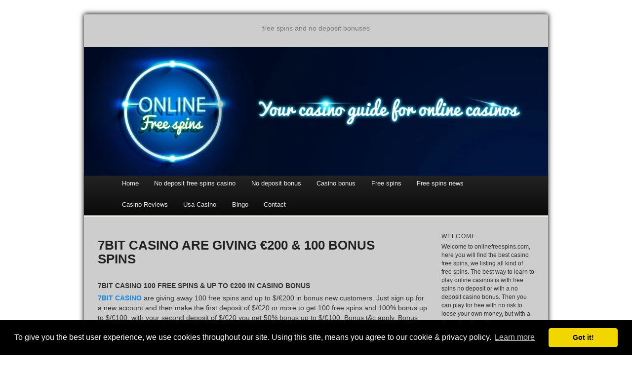

--- FILE ---
content_type: text/html; charset=utf-8
request_url: https://www.onlinefreespins.com/7bit-casino
body_size: 10408
content:
<!DOCTYPE html>
<!--[if IE 6]>
<html id="ie6">
<![endif]-->
<!--[if IE 7]>
<html id="ie7">
<![endif]-->
<!--[if IE 8]>
<html id="ie8">
<![endif]-->
<!--[if !(IE 6) | !(IE 7) | !(IE 8)  ]><!-->
<html>
<!--<![endif]-->
<head>
	<title>7BIT CASINO ARE GIVING €200 & 100 BONUS SPINS | Online Free Spins</title>

<style>html,body,div,span,applet,object,iframe,h1,h2,h3,h4,h5,h6,p,blockquote,pre,a,abbr,acronym,address,big,cite,code,del,dfn,em,font,ins,kbd,q,s,samp,small,strike,strong,sub,sup,tt,var,dl,dt,dd,ol,ul,li,fieldset,form,label,legend,table,caption,tbody,tfoot,thead,tr,th,td{border:0;font-family:inherit;font-size:100%;font-style:inherit;font-weight:inherit;margin:0;outline:0;padding:0;vertical-align:baseline;}:focus{outline:0;}body{line-height:1;}ol,ul{list-style:none;}table{border-collapse:separate;border-spacing:0;}caption,th,td{font-weight:normal;text-align:left;}blockquote:before,blockquote:after,q:before,q:after{content:"";}blockquote,q{quotes:"" "";}a img{border:0;}header,hgroup,footer,section,article,nav,aside{display:block;}body{padding:0 2em;}#page{margin:2em auto;max-width:940px;-webkit-box-shadow:0px 0px 10px #000;-moz-box-shadow:0px 0px 10px #000;box-shadow:0px 0px 10px #000;}#branding hgroup{margin:0 7.6%;}#access div{margin:0 7.6%;}#primary{float:left;margin:0 -26.4% 0 0;width:100%;}#content{margin-left:3%;width:71%;}#secondary{float:right;margin-right:3%;width:20%;}.alignleft{display:inline;float:left;margin-right:1.625em;}.alignright{display:inline;float:right;margin-left:1.625em;}.aligncenter{clear:both;display:block;margin-left:auto;margin-right:auto;}body,input,textarea{color:#333;font:15px "Helvetica Neue",Helvetica,Arial,serif;font-weight:300;line-height:1.625;}body{background:#e2e2e2;}#page{background:#fff;}h1,h2,h3,h4,h5,h6{clear:both;}hr{background-color:#ccc;border:0;height:1px;margin-bottom:1.625em;}p{margin-bottom:1.625em;}ul,ol{margin:0 0 1.625em 2.5em;}ul{list-style:square;}ol{list-style-type:decimal;}ol ol{list-style:upper-alpha;}ol ol ol{list-style:lower-roman;}ol ol ol ol{list-style:lower-alpha;}ul ul,ol ol,ul ol,ol ul{margin-bottom:0;}dl{margin:0 1.625em;}dt{font-weight:bold;}dd{margin-bottom:1.625em;}strong{font-weight:bold;}cite,em,i{font-style:italic;}blockquote{font-family:Georgia,"Bitstream Charter",serif;font-style:italic;font-weight:normal;margin:0 3em;}blockquote em,blockquote i,blockquote cite{font-style:normal;}blockquote cite{color:#666;font:12px "Helvetica Neue",Helvetica,Arial,sans-serif;font-weight:300;letter-spacing:0.05em;text-transform:uppercase;}pre{background:#f4f4f4;font:13px "Courier 10 Pitch",Courier,monospace;line-height:1.5;margin-bottom:1.625em;padding:0.75em 1.625em;}code,kbd{font:13px Monaco,Consolas,"Andale Mono","DejaVu Sans Mono",monospace;}abbr,acronym,dfn{border-bottom:1px dotted #666;cursor:help;}address{display:block;margin:0 0 1.625em;}ins{background:#fff9c0;text-decoration:none;}sup,sub{font-size:10px;height:0;line-height:1;position:relative;vertical-align:baseline;}sup{bottom:1ex;}sub{top:.5ex;}input[type=text],input[type=email],textarea{background:#fafafa;-moz-box-shadow:inset 0 1px 1px rgba(0,0,0,0.1);-webkit-box-shadow:inset 0 1px 1px rgba(0,0,0,0.1);box-shadow:inset 0 1px 1px rgba(0,0,0,0.1);border:1px solid #ddd;color:#888;}input[type=text]:focus,input[type=email]:focus,textarea:focus{color:#333;}textarea{padding-left:3px;width:98%;}input[type=text],input[type=email]{padding:3px;}a{color:#444;}a:visited{color:#444;}a:focus,a:active,a:hover{color:#1b8be0;}#branding{border-top:2px solid #bbb;padding-bottom:10px;position:relative;}#site-title{padding:30px 0 0;display:none;}#site-title a{color:#111;font-size:30px;font-weight:bold;line-height:36px;text-decoration:none;}#site-description{color:#7a7a7a;font-size:14px;margin-bottom:30px;text-align:center;}#branding img{margin-bottom:-6px;}#access{background:#222;background:-moz-linear-gradient(#252525,#0a0a0a);background:-webkit-gradient(linear,0% 0%,0% 100%,from(#252525),to(#0a0a0a));background:-webkit-linear-gradient(#252525,#0a0a0a);-webkit-box-shadow:rgba(0,0,0,0.4) 0px 1px 2px;-moz-box-shadow:rgba(0,0,0,0.4) 0px 1px 2px;box-shadow:rgba(0,0,0,0.4) 0px 1px 2px;clear:both;display:block;float:left;margin:0 auto 2px;width:100%;}#access ul{font-size:13px;list-style:none;margin:0 0 0 -0.8125em;padding-left:0;}#access li{float:left;position:relative;}#access a{color:#eee;display:block;line-height:3.333em;padding:0 1.2125em;text-decoration:none;}#access ul ul{-moz-box-shadow:0 3px 3px rgba(0,0,0,0.2);-webkit-box-shadow:0 3px 3px rgba(0,0,0,0.2);box-shadow:0 3px 3px rgba(0,0,0,0.2);display:none;float:left;margin:0;position:absolute;top:3.333em;left:0;width:188px;}#access ul ul ul{left:100%;top:0;}#access ul ul a{background:#f9f9f9;border-bottom:1px dotted #ddd;color:#444;font-size:13px;font-weight:normal;height:auto;line-height:1em;padding:10px 10px;width:168px;}#access li:hover > a,#access ul ul :hover > a{background:#efefef;}#access li:hover > a{background:#f9f9f9;background:-moz-linear-gradient(#f9f9f9,#e5e5e5);background:-webkit-gradient(linear,0% 0%,0% 100%,from(#f9f9f9),to(#e5e5e5));background:-webkit-linear-gradient(#f9f9f9,#e5e5e5);color:#333;}#access ul li:hover > ul{display:block;}#active a{font-weight:bold;}#main{border-top:2px solid #eee;-webkit-box-shadow:0 -1px 0 #dee7b1;-moz-box-shadow:0 -1px 0 #dee7b1;box-shadow:0 -1px 0 #dee7b1;clear:both;padding:1.625em 0 0;}.page-title{color:#333;font-size:10px;font-weight:500;letter-spacing:0.1em;line-height:2.6em;margin:0 0 2.6em;text-transform:uppercase;}.page-title a{font-size:12px;font-weight:bold;letter-spacing:0;text-decoration:none;text-transform:none;}.hentry{margin:0 0 1.625em;padding:0 0 1.625em;position:relative;}.entry-title,.entry-header .entry-meta{padding-right:76px;}.entry-title{clear:both;color:#222;font-size:26px;font-weight:bold;line-height:1.1em;padding-bottom:.3em;}.entry-title,.entry-title a{color:#222;text-decoration:none;}.entry-title a:hover{color:#1b8be0;}.entry-content{padding:1.2em 0 0;}.entry-content h1{color:#000;font-weight:bold;margin:0 0 .8125em;}.entry-content h2{color:#000;font-weight:bold;margin:0 0 .6em;font-size:1.20em;line-height:1em;}.entry-content h3{color:#333;font-weight:bold;margin:0 0 .6em;font-size:1.0em;line-height:0.9em;}.entry-content a{color:#1b8be0;}.entry-content a:hover{color:#ff4b33;}.entry-content a:visited{color:#aa55ff;}.entry-content table{border-bottom:1px solid #ddd;margin:0 0 1.625em;width:100%;}.entry-content tr th,.entry-content thead th{color:#888888;font-size:12px;font-weight:bold;line-height:18px;padding:9px 24px;}.entry-content tr td{border-top:1px solid #E7E7E7;padding:6px 24px;}#secondary{}.widget-area{font-size:12px;}.widget-area h4{color:#333;font-size:12px;font-weight:500;letter-spacing:0.1em;line-height:1.1em;text-transform:uppercase;margin-bottom:0.5em;}.widget-area ul{font-size:15px;margin-left:1.5em;}.widget-area ul li{color:#777;font-size:13px;}.widget-area a{color:#1b8be0;text-decoration:none;}.widget-area a:hover{color:#ff4b33;}#colophon{clear:both;}#site-generator{background:#f9f9f9;border-top:1px solid #ddd;color:#666;font-size:12px;line-height:2.2em;padding:2.2em 0;text-align:center;}#site-generator a{text-decoration:none;font-weight:bold;}#site-generator a:focus,#site-generator a:active,#site-generator a:hover{}@media (max-width:800px){#content{margin:0 7.6%;width:auto;}#secondary{float:none;margin:0 7.6%;width:auto;}embed,object{max-width:100%;}}@media only screen and (min-device-width:320px) and (max-device-width:480px){body{padding:0 .5em;}}#ie7 article.intro{margin-left:-7.6%;margin-right:-7.6%;padding-left:-7.6%;padding-right:-7.6%;max-width:1000px;}#ie7 section.featured-post{margin-left:-7.6%;margin-right:-7.6%;max-width:850px;}#ie7 section.recent-posts{margin-right:7.6%;}#ie7 .page-template-showcase-php{}.entry-content li{line-height:19px;margin-bottom:9px;}.entry-content img{border:1px solid #aaa;padding:3px;}#secondary li{line-height:15px;margin-bottom:9px}@media (max-width:992px){body{font-size:130%;padding:0 5px;}#access ul{font-size:15px;}#page{margin:5px;}blockquote{margin:0;}ul,ol{margin-left:30px;}.widget-area,.widget-area h4,.widget-area ul a{font-size:18px;}ul li,ol li{margin-bottom:20px !important;}.widget-area h4{margin-top:30px;}}@media (max-width:767px){.entry-content img{max-width:100%;float:none !important;}#page{margin:2px;}}.dtmobile{display:none;}.dtbonustext{font-weight:600;font-size:16px;}.dtreviewmobile{display:none;}.dtalignself{align-self:center;}.dtconditions{font-size:11px !important;line-height:1 !important;padding-bottom:5px !important;}.dtwrapper{text-align:center;border-radius:15px 10px 10px 15px;-webkit-box-shadow:0 2px 10px rgba(40,62,81,.1);-moz-box-shadow:0 2px 10px rgba(40,62,81,.1);box-shadow:0 2px 10px rgba(40,62,81,.1);margin:10px 0 10px 0;background:#fff;color:#666;}.btn-to-casino,.btn-playdt{cursor:pointer;border-radius:.25rem;line-height:1.5;padding:.7rem 0;-webkit-user-select:none;-moz-user-select:none;-ms-user-select:none;user-select:none;vertical-align:middle;text-align:center;display:block;border-radius:10px;background-color:#65c82d;color:#fff !important;width:100%;font-size:16px;white-space:nowrap;margin:auto;max-width:150px;text-decoration:none;}.dtmobilebonus{grid-area:dtmobilebonus;}.dtmobileterms{grid-area:dtmobileterms;}.dtbonuscode{grid-area:dtbonuscode;}.dtmobilevisit{grid-area:dtmobilevisit;}.dtmobiletnc{grid-area:dtmobiletnc;display:grid;align-items:center;}.dtmobilelogo{grid-area:dtmobilelogo;align-items:center;display:flex;border-radius:10px 0 0 10px;overflow:hidden !important;}.dtmobilelogo img{border-radius:10px 0 0 10px;width:100%;}.dtmobilespins{grid-area:dtmobilespins;font-size:11px;font-weight:600;line-height:1;}.dtmobilevalue{grid-area:dtmobilevalue;font-size:11px;font-weight:600;line-height:1;}.dtmobilespinstxt{grid-area:dtmobilespinstxt;font-weight:600;font-size:20px;}.dtmobilespins i::before{margin:0 !important;}.dtmobilevaluetxt{grid-area:dtmobilevaluetxt;font-weight:600;font-size:20px;}.dtspinswager{grid-area:dtspinswager;font-weight:800;font-size:14px;}.dtbonuswager{grid-area:dtbonuswager;font-weight:800;font-size:14px;}.dtmobilevalue i::before{margin:0 !important;}.dtsignificant{grid-area:dtsignificant;}.bonus-mobile-container{display:grid;grid-template-columns:repeat(12,1fr);grid-template-areas:"dtmobilelogo dtmobilelogo dtmobilespins dtmobilevalue dtmobilebonus dtmobilebonus dtmobilebonus dtmobilebonus dtmobilebonus dtmobilebonus dtmobilevisit dtmobilevisit" "dtmobilelogo dtmobilelogo dtmobilespins dtmobilevalue dtmobilebonus dtmobilebonus dtmobilebonus dtmobilebonus dtmobilebonus dtmobilebonus dtmobilevisit dtmobilevisit" "dtmobilelogo dtmobilelogo dtmobilespinstxt dtmobilevaluetxt dtmobilebonus dtmobilebonus dtmobilebonus dtmobilebonus dtmobilebonus dtmobilebonus dtmobilevisit dtmobilevisit" "dtmobilelogo dtmobilelogo dtspinswager dtbonuswager dtmobileterms dtmobileterms dtmobileterms dtbonuscode dtbonuscode dtbonuscode dtmobilevisit dtmobilevisit" "dtmobilelogo dtmobilelogo dtsignificant dtsignificant dtsignificant dtsignificant dtsignificant dtsignificant dtsignificant dtsignificant dtmobilevisit dtmobilevisit"}@media only screen and (min-width:767px){.dtwrapper:hover{transition:transform .4s;transform:scale(1.02);}.dtwrapper:hover img{transition:transform 1s;transform:scale(1.1);}}@media only screen and (max-width:767px){.dtmobilelogo{border-radius:10px 0 0 0 !important;justify-content:center;}.bonus-mobile-container{grid-template-columns:repeat(4,1fr);grid-template-areas:"dtmobilelogo dtmobilelogo dtmobilespins dtmobilevalue" "dtmobilelogo dtmobilelogo dtmobilespinstxt dtmobilevaluetxt" "dtmobilelogo dtmobilelogo dtspinswager dtbonuswager" "dtmobiletnc dtmobiletnc dtmobiletnc dtmobiletnc" "dtmobilebonus dtmobilebonus dtmobilebonus dtmobilebonus" "dtbonuscode dtbonuscode dtbonuscode dtbonuscode" "dtmobilevisit dtmobilevisit dtmobilevisit dtmobilevisit" "dtmobileterms dtmobileterms dtmobileterms dtmobileterms" "dtsignificant dtsignificant dtsignificant dtsignificant"}.dtalignself{align-self:auto !important;}.dtmobilevalue{border-radius:0 10px 0 0 !important;}.btn-to-casino{font-size:1.5em;font-weight:700;max-width:none !important;width:90%;}.dtbonustext{margin:5px;}.dtdesktop{display:none;}.dtmobile{display:flex !important;justify-content:center;align-items:center;}.dtwrapper{margin:20px 0 20px 0 !important;}}@media only screen and (max-width:838px){.btn-to-casino{padding:0.9rem 1px 0.9rem 1px;}}.entry-content img{border:0 !important;}.alignnone{width:100%;height:100%;}#page{background:#cdcdcd !important;}.headerimg{padding-top:20px !important;}#site-generator{background:black !important;color:white !important;}#popForm-1086356059{position:fixed !important;left:0px !important;bottom:0px !important;top:auto !important;width:300px !important;height:450px !important;-webkit-box-shadow:0px 0px 18px -4px rgba(0,0,0,0.75);-moz-box-shadow:0px 0px 18px -4px rgba(0,0,0,0.75);box-shadow:0px 0px 18px -4px rgba(0,0,0,0.75);}.af-form-close-button{position:fixed !important;left:281px !important;bottom:0px !important;top:auto !important;margin-bottom:428px !important;}#popForm-1086356059 + div{display:none !important;}.ad_banner{max-width:100% !important;min-width:100% !important;height:auto !important;margin-bottom:10px;}@media screen and (max-width:980px){.ad_banner{display:none !important;}.stickywrapper{display:none;}}.wrapper{display:grid;grid-template-columns:repeat(6,1fr);grid-gap:10px;grid-auto-rows:minmax(65px,auto);}.one{grid-column:2;grid-row:1;padding-left:50px;}.two{grid-column:3;grid-row:1;}.three{grid-column:4;grid-row:1;}.four{grid-column:5;grid-row:1;}</style>
	<!--[if lt IE 9]>
	<script src="https://staticjw.com/n/templates/twentyeleven/html5.js" type="text/javascript"></script>
	<![endif]-->
	
    <link rel="icon" href="https://images.staticjw.com/onl/7856/favicon.ico" sizes="any">
    <meta charset="utf-8">
    <meta property="fb:app_id" content="280052272008788">
    <meta name="generator" content="N.nu">
    <link rel="canonical" href="https://www.onlinefreespins.com/7bit-casino">

	<meta name="viewport" content="width=device-width, initial-scale=1">
<!--BOOTSTRAP-->
<link rel="stylesheet" href="https://maxcdn.bootstrapcdn.com/bootstrap/3.3.7/css/bootstrap.min.css" integrity="sha384-BVYiiSIFeK1dGmJRAkycuHAHRg32OmUcww7on3RYdg4Va+PmSTsz/K68vbdEjh4u" crossorigin="anonymous">

<script src="https://maxcdn.bootstrapcdn.com/bootstrap/3.3.7/js/bootstrap.min.js" integrity="sha384-Tc5IQib027qvyjSMfHjOMaLkfuWVxZxUPnCJA7l2mCWNIpG9mGCD8wGNIcPD7Txa" crossorigin="anonymous"></script>
<meta name="google-site-verification" content="MK7FMXGnMA9MaF2YAqCKUyneIS6ioRU8MiyjM2Cj_aU" />
<link rel="stylesheet" type="text/css" href="//cdnjs.cloudflare.com/ajax/libs/cookieconsent2/3.0.3/cookieconsent.min.css" />
<script src="//cdnjs.cloudflare.com/ajax/libs/cookieconsent2/3.0.3/cookieconsent.min.js"></script>
<script>
window.addEventListener("load", function(){
window.cookieconsent.initialise({
  "palette": {
    "popup": {
      "background": "#000"
    },
    "button": {
      "background": "#f1d600"
    }
  },
  "theme": "classic",
  "content": {
    "message": "To give you the best user experience, we use cookies throughout our site. Using this site, means you agree to our cookie &amp; privacy policy.\n",
    "href": "https://www.onlinefreespins.com/privacy-policy"
  }
})});
</script>


<!-- Google tag (gtag.js) -->
<script async src="https://www.googletagmanager.com/gtag/js?id=G-K0QTQJMR8M"></script>
<script>
  window.dataLayer = window.dataLayer || [];
  function gtag(){dataLayer.push(arguments);}
  gtag('js', new Date());

  gtag('config', 'G-K0QTQJMR8M');
</script>


<script src="https://code.jquery.com/jquery-3.3.1.min.js" integrity="sha256-FgpCb/KJQlLNfOu91ta32o/NMZxltwRo8QtmkMRdAu8=" crossorigin="anonymous"></script>

<script>
jQuery(function($){

var api_url = "https://bonus.onlinefreespins.com/wp-json/n_nu-api/v1/get-list";

$('.toplist').each(function(i, obj) {

if($.trim($(this).html())=='') {

var listType = $(this).data("type");
listType = listType.replace(/\s+/g,"_");

listType = listType.replace("å","00E5");
listType = listType.replace("ä","00E4");
listType = listType.replace("ö","00F6");
listType = listType.replace("Å","00C5");
listType = listType.replace("Ä","00C4");
listType = listType.replace("Ö","00c5");


var listSize = $(this).data("size");
var listFormat = $(this).data("format");
var listLang = $(this).data("lang");
var fullUrl = api_url  + '/' + listType + '/' + listSize + '/' + listFormat + '/' + listLang;

var cachedThis = this; //needed since this will not point to the div inside the funcion

$.getJSON(fullUrl, function (data) {

var outHtml = "";

for (x in data) {

	outHtml  = outHtml + data[x].response_data;
			}


			$(cachedThis).html(outHtml);
 		 });

	}
	});

});
</script>
<script>
jQuery(function($){


var api_url = "https://bonus.onlinefreespins.com/wp-json/n_nu-api/v1/get-casino";

$('.casinoreview').each(function(i, obj) {

var list_casino_extra = $(this).data("casino_extra");

list_casino_extra = list_casino_extra.replace(/\s+/g,"_");

list_casino_extra = list_casino_extra.replace("å","00E5");
list_casino_extra = list_casino_extra.replace("ä","00E4");
list_casino_extra = list_casino_extra.replace("ö","00F6");
list_casino_extra = list_casino_extra.replace("Å","00C5");
list_casino_extra = list_casino_extra.replace("Ä","00C4");
list_casino_extra = list_casino_extra.replace("Ö","00c5");



var list_game_type = $(this).data("game_type");

list_game_type = list_game_type.replace(/\s+/g,"_");

list_game_type = list_game_type.replace("å","00E5");
list_game_type = list_game_type.replace("ä","00E4");
list_game_type = list_game_type.replace("ö","00F6");
list_game_type = list_game_type.replace("Å","00C5");
list_game_type = list_game_type.replace("Ä","00C4");
list_game_type = list_game_type.replace("Ö","00c5");



var listSize = $(this).data("size");
var listFormat = $(this).data("format");
var listLang = $(this).data("lang");
var fullUrl = api_url  + '/' + list_casino_extra + '/' + list_game_type + '/' + listSize + '/' + listFormat + '/' + listLang;

var cachedThis = this; //needed since this will not point to the div inside the funcion

$.getJSON(fullUrl, function (data) {

var outHtml = "";

for (x in data) {

	outHtml  = outHtml + data[x].response_data;
			}


			$(cachedThis).html(outHtml);
 		 });
	});

});
</script>
<script>
jQuery(function($){

	$(".loadmore-toplist").on('click', function (e) {
       //e.preventDefault();

		$(this).fadeOut('slow');
       	var loadmoreButon = $(this);


		var list_loadmoresize = $(this).data("loadmoresize");

		console.log(list_loadmoresize);

		// get the list above the button
		var ClosestPrevList = $( loadmoreButon ).parent().prevAll( '.toplist' ).first();
		console.log(ClosestPrevList);
		var api_url = "https://bonus.onlinefreespins.com/wp-json/n_nu-api/v1/get-list";



		var listType = ClosestPrevList.data("type");
		listType = listType.replace(/\s+/g,"_");

		listType = listType.replace("å","00E5");
		listType = listType.replace("ä","00E4");
		listType = listType.replace("ö","00F6");
		listType = listType.replace("Å","00C5");
		listType = listType.replace("Ä","00C4");
		listType = listType.replace("Ö","00c5");


		var listSize = ClosestPrevList.data("size");
		var listOffset = ClosestPrevList.data("offset");
		var listFormat = ClosestPrevList.data("format");
		var listLang = ClosestPrevList.data("lang");

		listSize = listSize + list_loadmoresize;
		listOffset = listOffset + list_loadmoresize;

		//Set new values
		ClosestPrevList.data("size", listSize);
		ClosestPrevList.data("offset", listOffset);

		var fullUrl = api_url  + '/' + listType + '/' + listSize + '_' + listOffset + '/' + listFormat + '/' + listLang;

		console.log(listSize);
		console.log(listOffset);
		console.log(listFormat);
		console.log(listLang);
		console.log(fullUrl);


		var cachedThis = ClosestPrevList; //needed since this will not point to the div inside the funcion

		$.getJSON(fullUrl, function (data) {
			var outHtml = "";
			for (x in data) {
				outHtml  = outHtml + data[x].response_data;
			}

			$(cachedThis).append(outHtml);
			outHtml = outHtml.replace(/(?:(?:\r\n|\r|\n)\s*){2}/gm, "");
			$.trim(outHtml);
			if (outHtml != '') {
				loadmoreButon.fadeIn('slow');
			}
		});


	});
});
</script>
<script>
jQuery(function($){

	$(".loadmore-casino").on('click', function (e) {
       //e.preventDefault();

		$(this).fadeOut('slow');
       	var loadmoreButon = $(this);


		var list_loadmoresize = $(this).data("loadmoresize");

		console.log(list_loadmoresize);

		// get the list above the button
		var ClosestPrevList = $( loadmoreButon ).parent().prevAll( '.casinoreview' ).first();

		var api_url = "https://bonus.onlinefreespins.com/wp-json/n_nu-api/v1/get-casino";


		var list_casino_extra = ClosestPrevList.data("casino_extra");

		list_casino_extra = list_casino_extra.replace(/\s+/g,"_");

		list_casino_extra = list_casino_extra.replace("å","00E5");
		list_casino_extra = list_casino_extra.replace("ä","00E4");
		list_casino_extra = list_casino_extra.replace("ö","00F6");
		list_casino_extra = list_casino_extra.replace("Å","00C5");
		list_casino_extra = list_casino_extra.replace("Ä","00C4");
		list_casino_extra = list_casino_extra.replace("Ö","00c5");



		var list_game_type = ClosestPrevList.data("game_type");

		list_game_type = list_game_type.replace(/\s+/g,"_");

		list_game_type = list_game_type.replace("å","00E5");
		list_game_type = list_game_type.replace("ä","00E4");
		list_game_type = list_game_type.replace("ö","00F6");
		list_game_type = list_game_type.replace("Å","00C5");
		list_game_type = list_game_type.replace("Ä","00C4");
		list_game_type = list_game_type.replace("Ö","00c5");



		var listSize = ClosestPrevList.data("size");
		var listOffset = ClosestPrevList.data("offset");
		var listFormat = ClosestPrevList.data("format");
		var listLang = ClosestPrevList.data("lang");

		listSize = listSize + list_loadmoresize;
		listOffset = listOffset + list_loadmoresize;

		//Set new values
		ClosestPrevList.data("size", listSize);
		ClosestPrevList.data("offset", listOffset);


		var fullUrl = api_url  + '/' + list_casino_extra + '/' + list_game_type + '/' + listSize + '_' + listOffset + '/' + listFormat + '/' + listLang;

		console.log(listSize);
		console.log(listOffset);
		console.log(listFormat);
		console.log(listLang);
		console.log(fullUrl);


		var cachedThis = ClosestPrevList; //needed since this will not point to the div inside the funcion

		$.getJSON(fullUrl, function (data) {
			var outHtml = "";
			for (x in data) {
				outHtml  = outHtml + data[x].response_data;
			}
			$(cachedThis).append(outHtml);
			outHtml = outHtml.replace(/(?:(?:\r\n|\r|\n)\s*){2}/gm, "");
			$.trim(outHtml);
			if (outHtml != '') {
				loadmoreButon.fadeIn('slow');
			}
		});


	});
});
</script>
<script>
jQuery(function($){
setTimeout(function() {
    var height1 = $('#content').height() - $('.widget-area').height();
    var height2 = $('.widget-area').height();

    if (height1 > height2) {
        $('.stickywrapper').height(height1);
    }
},4000);
});
</script>
</head>

<body class="blog">
<div class="AW-Form-1086356059"></div>
<script type="text/javascript">(function(d, s, id) {
    var js, fjs = d.getElementsByTagName(s)[0];
    if (d.getElementById(id)) return;
    js = d.createElement(s); js.id = id;
    js.src = "//forms.aweber.com/form/59/1086356059.js";
    fjs.parentNode.insertBefore(js, fjs);
    }(document, "script", "aweber-wjs-idcmpxl2g"));
</script>
<style>.nav-collapse{clip:rect(0 0 0 0);max-height:0;position:absolute;display:block;overflow:hidden;zoom:1;}.nav-collapse.opened{max-height:9999px;}.nav-toggle{-webkit-tap-highlight-color:rgba(0,0,0,0);-webkit-touch-callout:none;-webkit-user-select:none;-moz-user-select:none;-ms-user-select:none;-o-user-select:none;user-select:none;width:60px;height:36px;z-index:999999;position:absolute;right:15px;top:4px;overflow:hidden;display:block;background:#000 url(https://images.staticjw.com/jim/9159/hamburger.png) no-repeat 50% 44%;}@media screen and (min-width: 700px) {.nav-collapse{position:relative;}.nav-collapse.closed{max-height:none;}.nav-toggle{display:none !important;}}@media (min-width: 700px) {ul#responsive-nav{display:none;}}@media (max-width: 700px){img {max-width:100%;height:auto;}#logo-image{max-width:90%;}.nav-collapse{margin-bottom:30px;margin-top:-45px;min-height:15px;}ul#nav{display:none;}ul#responsive-nav{width:100%;background-color:#fff;margin:0;padding:0 0 10px;display:block;list-style:none;}ul#responsive-nav a{background:none;box-shadow:none;font-size:13px;text-decoration:none;color:#111;display:block;padding:10px 0 5px 15px;text-transform:uppercase;font-family:arial;text-align:left;}ul#responsive-nav #active a {font-weight:bold;}ul#responsive-nav li{width:100%;line-height:25px;display:block;padding:0;border-top:1px solid #ddd;margin:0 !important;}ul#responsive-nav li:hover{background-color:#eee;}body{margin-top:45px;background-color:#fff;background-image:none;}}</style>

<div class="nav-collapse">
<ul id="responsive-nav">
    <li><a href="/">Home</a></li>
    <li><a href="/no-deposit-casino">No deposit free spins casino</a></li>
    <li><a href="/no-deposit-bonus">No deposit bonus</a></li>
    <li><a href="/casino-bonus">Casino bonus</a></li>
    <li><a href="/free-spins">Free spins</a></li>
    <li><a href="/free-spins-news">Free spins news</a></li>
    <li><a href="/casino-reviews">Casino Reviews</a></li>
    <li><a href="/usa-casino">Usa Casino</a></li>
    <li><a href="/bingo">Bingo</a></li>
    <li><a href="/contact">Contact</a></li>
</ul>
</div>



<div id="page" class="hfeed">
  <header id="branding" role="banner">
    <hgroup>
      <h1 id="site-title"><span><a href="https://www.onlinefreespins.com/" rel="home">Online Free Spins</a></span></h1>
      <h2 id="site-description">free spins and no deposit bonuses</h2>
    </hgroup>

    <div id="header-img"><img src="https://images.staticjw.com/onl/9382/header.jpg" style="width:100%;height:auto;max-width:940px" alt=""></div>    
    <nav id="access" role="navigation">
      <div class="menu">
        
<ul id="nav">
    <li><a href="/">Home</a></li>
    <li><a href="/no-deposit-casino">No deposit free spins casino</a></li>
    <li><a href="/no-deposit-bonus">No deposit bonus</a></li>
    <li><a href="/casino-bonus">Casino bonus</a></li>
    <li><a href="/free-spins">Free spins</a></li>
    <li><a href="/free-spins-news">Free spins news</a></li>
    <li><a href="/casino-reviews">Casino Reviews</a></li>
    <li><a href="/usa-casino">Usa Casino</a></li>
    <li><a href="/bingo">Bingo</a></li>
    <li><a href="/contact">Contact</a></li>
</ul>
      </div>
    </nav>
  </header>
  
  <div id="main">
    <div id="primary">
      <div id="content" role="main">
        <article class="post type-post hentry">
          <header class="entry-header">
            <h1 class="entry-title">7BIT CASINO ARE GIVING €200 & 100 BONUS SPINS</h1>
          </header>
          
          <div class="entry-content">
            

<h3><strong>7BIT CASINO 100 FREE SPINS &amp; UP TO €200 IN CASINO BONUS </strong></h3>
<p><strong><a href="https://7bit.partners/a0fcb2212" target="_blank" rel="nofollow noopener">7BIT CASINO</a> </strong>are giving away 100 free spins and up to $/€200 in bonus new customers. Just sign up for a new account and then make the first deposit of $/€20 or more to get 100 free spins and 100% bonus up to $/€100, with your second deposit of $/€20 you get 50% bonus up to $/€100. Bonus t&amp;c apply. Bonus t&amp;c apply</p>
<ul>
<li>100% bonus up to $/€100/1,5 BTC + 100 free spins on your 1st deposit</li>
<li>50% bonus up to $/€100/1,25 BTC on your 2nd deposit</li>
</ul>
<p>+18, T&amp;C apply</p>
<p><strong><a href="https://7bit.partners/a0fcb2212" target="_blank" rel="nofollow noopener">SIGN UP FOR 100 FREE SPINS AND 100% BONUS</a></strong></p>
<p><strong><a href="https://7bit.partners/a0fcb2212" target="_blank" rel="nofollow noopener"><img src="https://casino.help/wp-content/uploads/2017/11/7bitcasino300x150-300x150.jpg" alt="7bit Casino" /></a></strong></p>

<style>#social-buttons {clear:both;height:15px;margin:40px 0 10px 20px;} #social-buttons a {background:url(https://staticjw.com/images/social-sprite.png) no-repeat 0 0;width:16px;height:16px;display:block;margin:0 0 0 5px;padding:0;border:0;float:left;}</style>
<div id="social-buttons">
<a style="background-position:0 0;" href="https://www.facebook.com/sharer/sharer.php?u=https%3A%2F%2Fwww.onlinefreespins.com%2F7bit-casino" rel="nofollow" onclick="javascript:window.open(this.href,'', 'menubar=no,toolbar=no,resizable=yes,scrollbars=yes,height=400,width=600');return false;" title="Facebook"></a>
<a style="background-position:-16px 0;" href="https://twitter.com/intent/tweet?text=7BIT+CASINO+ARE+GIVING+%E2%82%AC200+%26+100+BONUS+SPINS%3A&url=https%3A%2F%2Fwww.onlinefreespins.com%2F7bit-casino" rel="nofollow" onclick="javascript:window.open(this.href,'', 'menubar=no,toolbar=no,resizable=yes,scrollbars=yes,height=400,width=600');return false;" title="Twitter"></a>
<a style="background-position:-32px 0;" href="https://www.linkedin.com/sharing/share-offsite/?url=https%3A%2F%2Fwww.onlinefreespins.com%2F7bit-casino" rel="nofollow" onclick="javascript:window.open(this.href,'', 'menubar=no,toolbar=no,resizable=yes,scrollbars=yes,height=400,width=600');return false;" title="LinkedIn"></a>
<a style="background-position:-48px 0;" href="/rss.xml" rel="nofollow" target="_blank" title="RSS"></a>
<span style="float:right;margin-right:20px;">23 Mar 2020</span>
</div>

<hr id="comment" style="clear:both;width:95%;height:1px;border:0;background-color:#888;margin:0 auto 20px auto;">

<div style="max-width:100%;margin:auto;"><div class="fb-comments" data-href="http://www.onlinefreespins.n.nu/7bit-casino" data-colorscheme="light" data-width="100%" data-num-posts="10"></div></div>

<h2 id="other-posts-header">Other posts</h2>
<ul id="blog-list">
<li><a href="/jeetcity-casino-gives-50-free-spins-no-deposit">JEETCITY CASINO GIVES 50 FREE SPINS NO DEPOSIT</a></li>
<li><a href="/moonwin-casino-gives-50-free-spins-no-deposit">MOONWIN CASINO GIVES 50 FREE SPINS NO DEPOSIT</a></li>
<li><a href="/7bit-casino-gives-75-free-spins-no-deposit">7BIT CASINO GIVES 75 FREE SPINS NO DEPOSIT</a></li>
<li><a href="/boho-casino-gives-20-free-spins-no-deposit">BOHO CASINO GIVES 20 FREE SPINS NO DEPOSIT</a></li>
<li><a href="/bitkingz-gives-50-free-spins-no-deposit">BITKINGZ GIVES 50 FREE SPINS NO DEPOSIT</a></li>
<li><a href="/crocoslots-casino-gives-25-free-spins-no-deposit">CROCOSLOTS CASINO GIVES 25 FREE SPINS NO DEPOSIT</a></li>
<li><a href="/fairspin-gives-200-tokens-for-free-on-sign-up">FAIRSPIN GIVES 200 TOKENS FOR FREE ON SIGN UP</a></li>
<li><a href="/crypto-casino-bc-game-gives-60-free-spins-no-deposit">CRYPTO CASINO BC.GAME GIVES 60 FREE SPINS NO DEPOSIT</a></li>
<li><a href="/trustdice-casino-gives-25-bonus-spins-online">TRUSTDICE CASINO GIVES 25 BONUS SPINS ONLINE</a></li>
<li><a href="/golden-euro-casno-get-20-bonus-spins">GOLDEN EURO CASNO - GET 20 BONUS SPINS</a></li>
</ul>


          </div>
        </article>
      </div>
      <!-- #content --> 
    </div>
    <!-- #primary -->
    
    <div id="secondary" class="widget-area" role="complementary">
      <h4>Welcome</h4>

<p>Welcome to onlinefreespins.com, here you will find the best casino free spins, we listing all kind of free spins. The best way to learn to play online casinos is with free spins no deposit or with a no deposit casino bonus. Then you can play for free with no risk to loose your own money, but with a chans to win real money.</p>

<div class="toplist" data-type="Welcome bonus" data-size="10" data-format="adbanner" data-lang="en"></div>

<hr />

<h4>Newsletter</h4>

<p>Sign up for our newsletter, and start to get exclusive free spins and no deposit bonuses for free into your mailbox</p>

<iframe title="Subscribe" src="/include/subscribe.php?id=294985&language=0" style="display:block;width:200px;border:0;height:70px;overflow:hidden;"  seamless></iframe>

<p>By subscribing you are certifying that you have reviewed and accepted our updated <a href="https://www.onlinefreespins.com/privacy-policy">Privacy and Cookie policy.</a></p>

<a href="https://www.facebook.com/sharer/sharer.php?u=https://www.onlinefreespins.com/" rel="nofollow" onclick="javascript:window.open(this.href,'', 'menubar=no,toolbar=no,resizable=yes,scrollbars=yes,height=400,width=600');return false;"><img style="margin:0 0 10px 15px;border:none;" class="fb-like-button" src="https://staticjw.com/images/fb-like-buttons/en_US.png" alt="Facebook"></a>

<hr />

<h4>PLAY CASINO FOR FREE!</h4>

<p>Here at onlinefreespins.com you will find several casino offers with free casino bonuses and free spins without deposit. With these free bonuses, you can try out a new casino completely free without having to deposit any money. We think this is the best way to try out a new casino and see what they offer before making a real money deposit. All of these free spins and free bonuses have wagering requirements, always read the terms of the bonuses before you receive them or before signing up for a new casino</p>

<hr />

<div style="max-width:100%;margin:auto;"><div class="fb-comments" data-href="http://www.onlinefreespins.n.nu/7bit-casino" data-colorscheme="light" data-width="100%" data-num-posts="10"></div></div>

<h4>PARTNERS</h4>

<p><a href="https://certify.gpwa.org/verify/onlinefreespins.com/" onclick="return GPWAVerificationPopup(this)" id="GPWASeal"><img src="https://certify.gpwa.org/seal/onlinefreespins.com/"  onError="this.width=0; this.height=0;"  border="0" /></a></p>

<p><a href="http://www.commo.se"><img src="http://www.commo.se/webicon.gif" alt="Reggad på Commo.se" border="0" /></a></p>

<p><span id="blogportalstats" title="167074"></span>
<script>// <![CDATA[
(function() {
var s = document.createElement('script'); s.type = 'text/javascript'; s.async = true;
s.src = 'https://www.bloggportalen.se/BlogPortal/js/stats/blogstat.js';
var x = document.getElementsByTagName('script')[0];
x.parentNode.insertBefore(s, x);
})();
// ]]></script></p>

<p><a title="Sveasajter.com" href="http://www.sveasajter.com" target="_blank" rel="noopener"><img src="http://sveasajter.com/images/sveasajter.png" alt="Svensk länkkatalog - lägg till din sajt gratis" /> </a><!-- End BlogToplist tracker code --></p>    </div>
    
  </div>
  <!-- #main -->
  
  <footer id="colophon" role="contentinfo">
    <div id="site-generator">
	<div class="wrapper">
 <div class="one"><p><img src="https://uploads.staticjw.com/on/onlinefreespins/18plus32x32.png" alt="18+"></img></p> </div> 
 <div class="two"><a href="http://www.begambleaware.org/" target="_blank" rel="nofollow noopener"><img src="https://uploads.staticjw.com/on/onlinefreespins/begambleaware246x32w-v.png" /></a></div> 
 <div class="three"><a href="https://www.gamcare.org.uk/" rel="nofollow" target="_blank"><img src="https://uploads.staticjw.com/on/onlinefreespins/gamcare111x32w.png" border="0" /></a></div>
 <div class="four"></div>
 </div>
	 <img src="https://uploads.staticjw.com/on/onlinefreespins/plus18logo80x80.png" alt="18+"></img>  © 2021 Onlinefreespins.com. All Rights Reserved.	| 18+, New Customers Only, Gamble Responsibly -<a style="color: #6699ff;" href="http://www.begambleaware.org/" rel="nofollow" target="_blank">www.begambleaware.org</a><br><a href="https://www.onlinefreespins.com/privacy-policy">Cookie & Privacy Policy</a> | <a href="https://www.onlinefreespins.com/terms-conditions">Terms & Conditions</a>
	   <!-- This design template is designed by WordPress and realeased under the GPL license -->
	</div>
  </footer>
</div>

<script src="https://cdnjs.cloudflare.com/ajax/libs/responsive-nav.js/1.0.39/responsive-nav.min.js"></script>
<script>var nav = responsiveNav(".nav-collapse",{label: ""});</script>

<div id="fb-root"></div><script async defer crossorigin="anonymous" src="https://connect.facebook.net/en_US/sdk.js#xfbml=1&version=v12.0&appId=280052272008788&autoLogAppEvents=1" nonce="FC1ncRTT"></script>


<script>
(function() { // Redistats, track version 1.0
    var global_id = '1xhwoqnu';
    var property_id = 294985;
    var url = encodeURIComponent(window.location.href.split('#')[0]);
    var referrer = encodeURIComponent(document.referrer);
    var x = document.createElement('script'), s = document.getElementsByTagName('script')[0];
    x.src = 'https://redistats.com/track.js?gid='+global_id+'&pid='+property_id+'&url='+url+'&referrer='+referrer;
    s.parentNode.insertBefore(x, s);
})();
</script>

<script defer src="https://static.cloudflareinsights.com/beacon.min.js/vcd15cbe7772f49c399c6a5babf22c1241717689176015" integrity="sha512-ZpsOmlRQV6y907TI0dKBHq9Md29nnaEIPlkf84rnaERnq6zvWvPUqr2ft8M1aS28oN72PdrCzSjY4U6VaAw1EQ==" data-cf-beacon='{"version":"2024.11.0","token":"0bb7ab60dfe84ff78f6922aba0ec498f","r":1,"server_timing":{"name":{"cfCacheStatus":true,"cfEdge":true,"cfExtPri":true,"cfL4":true,"cfOrigin":true,"cfSpeedBrain":true},"location_startswith":null}}' crossorigin="anonymous"></script>
</body>
</html><!-- Page generated in 0.00405 seconds at 18 Jan 20:14 -->